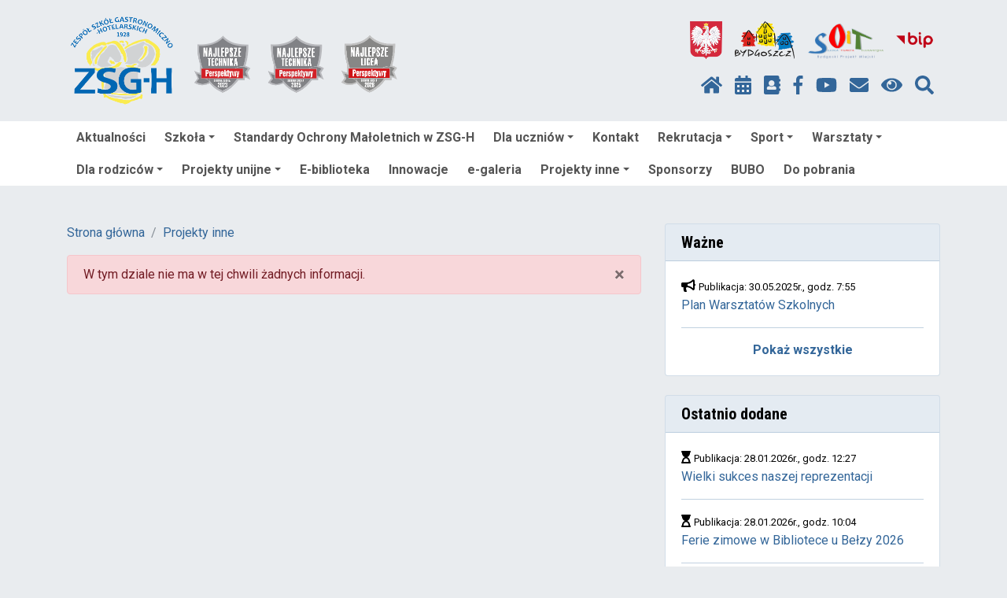

--- FILE ---
content_type: text/html; charset=UTF-8
request_url: https://zsgh.edu.bydgoszcz.pl/projekty-inne-m1,1800.html
body_size: 8373
content:
<!DOCTYPE html>
<html lang="pl-PL">
    <head>
        <meta http-equiv="X-UA-Compatible" content="IE=Edge" />
        <meta charset="utf-8" />
        <meta name="viewport" content="width=device-width, initial-scale=1, shrink-to-fit=no" />
        <meta http-equiv="Content-Security-Policy" content="script-src use.fontawesome.com 'self' 'unsafe-inline' 'nonce-c1b490d76aa62b4b6f86ff01f59f4c081bf224d683be8aeb393ebf41c36a579b'" />
                    <meta name="keywords" content="" />
                            <meta name="description" content="" />
                        <base href="/">
        <title>Zespół Szkół Gastronomiczno-Hotelarskich - Projekty inne</title>
        
        <script type="application/ld+json">
        {
          "@context" : "https://schema.org",
          "@type" : "WebSite",
          "name" : "Zespół Szkół Gastronomiczno-Hotelarskich",
          "url" : "https://zsgh.edu.bydgoszcz.pl"
        }
        </script>
        <meta property="og:type" content="website" />
        <meta property="og:site_name" content="Zespół Szkół Gastronomiczno-Hotelarskich" />

                <link rel="stylesheet" href="vendor/baguetteBox/css/baguetteBox.min.css">

                <link href="vendor/smartmenus/sm-core-css.css" rel="stylesheet" type="text/css" />
        <link href="css/sm-opium.css" rel="stylesheet" type="text/css" />

                            <link rel="stylesheet" href="css/custom-css-bootstrap-magic-lightblue-lightgray.css?1810051312" />
            <link rel="stylesheet" href="css/lightgray-menu.css?1806210951" />
    
        <link href="css/bootstrap-4-hover-navbar.css" rel="stylesheet" />

                                    <link href="css/styles.css?202410251002" rel="stylesheet" />
                <link href="css/opium.css?202505050816" rel="stylesheet" />

                
        <script src="vendor/jquery/jquery.min.js" nonce="c1b490d76aa62b4b6f86ff01f59f4c081bf224d683be8aeb393ebf41c36a579b"></script>

        <link href="vendor/slick/slick.css" rel="stylesheet" type="text/css" />
        <link href="vendor/slick/slick-theme.css" rel="stylesheet" type="text/css" />
        <script src="vendor/slick/slick.min.js" nonce="c1b490d76aa62b4b6f86ff01f59f4c081bf224d683be8aeb393ebf41c36a579b"></script>

                                    <link rel="alternate" type="application/rss+xml" title="Zespół Szkół Gastronomiczno-Hotelarskich : Aktualności" href="https://zsgh.edu.bydgoszcz.pl/rss.xml">
                            <link rel="alternate" type="application/rss+xml" title="Zespół Szkół Gastronomiczno-Hotelarskich : Ostatnio dodane w serwisie" href="https://zsgh.edu.bydgoszcz.pl/rsslatest.xml">
                    
            </head>
    <body>
        <!-- top name + nav -->
        <nav class="navbar" id="top-menu">
            <div class="container">
                <ul class="nav justify-content-start" >
                    <li class="nav-item">
                        <a class="navbar-brand" href="/">
                            <img src="//zsgh.edu.bydgoszcz.pl/assets/zsg/pages/images/log_00000380_01_001m.png" alt="logo placówki" class="img-fluid" />
                        </a>
                    </li>
                </ul>
                <div class="flex-column" style="margin-left: auto; margin-right: 0;">
    <div style="text-align: right;">
                    </div>
    <div>
        <ul class="nav justify-content-end" >
            <li class="nav-item">
                <a class="nav-link" href="/">
                    <img src="img/godlo_x48.png" alt="godło Polski" title="Strona główna" class="img-fluid max-height-64" />
                </a>
            </li>
            <li class="nav-item">
                <a class="nav-link" href="http://www.bydgoszcz.pl" target="_blank">
                    <img src="img/bydgoszcz_x48.png" alt="logo Bydgoszczy" title="Oficjalny serwis Bydgoszczy" class="img-fluid max-height-64" />
                </a>
            </li>

                                        <li class="nav-item">
                    <a class="nav-link" href="http://otwarta.bydgoszcz.pl" target="_blank">
                        <img src="img/soit.png" alt="cztery kolorowe litery układające się w logo Projektu Szkoła Otwarta i Tolerancyjna" title="Projekt Szkoła Otwarta i Tolerancyjna" class="img-fluid max-height-64" />
                    </a>
                </li>
            
                            <li class="nav-item">
                    <a class="nav-link" href="https://bip.edu.bydgoszcz.pl/zsg/"  target="_blank">
                        <img src="img/bip.png" alt="logo Biuletynu Informacji Publicznej" title="Biuletyn Informacji Publicznej" class="img-fluid max-height-64" />
                    </a>
                </li>
            
            <li class="nav-item">
                                            </li>
        </ul>
    </div>

    <ul class="nav justify-content-end">
        <li class="nav-item">
            <a class="nav-link" href="/" title="Strona główna">
                <i class="fas fa-home"></i>
            </a>
        </li>
                    <li class="nav-item">
                <a class="nav-link" href="plan-lekcji" title="Plan lekcji"  target="_blank">
                    <i class="fa fa-calendar-alt"></i>
                </a>
            </li>
        
                    <li class="nav-item">
                <a class="nav-link" href="https://uonetplus.vulcan.net.pl/bydgoszcz/" title="e-dziennik"  target="_blank">
                    <i class="fa fa-address-book"></i>
                </a>
            </li>
        
                    <li class="nav-item">
                <a class="nav-link" href="https://www.facebook.com/Zesp%C3%B3%C5%82-Szk%C3%B3%C5%82-Gastronomicznych-w-Bydgoszczy-1005214172857216/" title="facebook"  target="_blank">
                    <i class="fab fa-facebook-f"></i>
                </a>
            </li>
                            <li class="nav-item">
                <a class="nav-link" href="https://www.youtube.com/watch?v=g0Ib-jiLkFg&amp;feature=youtu.be" title="YouTube"  target="_blank">
                    <i class="fab fa-youtube"></i>
                </a>
            </li>
                                    <li class="nav-item">
                <a class="nav-link" href="https://zsg.edu.bydgoszcz.pl/kontakt-m1,50.html" title="Kontakt">
                    <i class="fas fa-envelope"></i>
                </a>
            </li>
                <li class="nav-item">
            <a id="highcontrastswitch" class="nav-link" href="#" title="Zmień kontrast">
                <i class="fas fa-eye"></i>
            </a>
        </li>
        <li class="nav-item" title="Szukaj">
            <a class="nav-link" href="#" data-toggle="modal" data-target="#searchModal" title="Szukaj">
                <i class="fas fa-search"></i>
            </a>
        </li>
    </ul>

</div>
            </div>
        </nav>

        <!-- modal search -->
        <div class="modal fade" id="searchModal" tabindex="-1" role="dialog" aria-labelledby="main_search_btn" aria-hidden="true">
    <div class="modal-dialog modal-lg" role="document">
        <div class="modal-content">
            <div class="modal-body">
                <form class="input-group" id="frm_szukaj" action="/" method="post">
                    <input aria-labelledby="main_search_btn" class="form-control" name="szukaj" placeholder="Wpisz frazę..." autocomplete="off" autofocus="autofocus" type="text" value="">
                    <input name="co" value="2" type="hidden">
                    <div class="input-group-btn">
                        <button id="main_search_btn" class="btn btn-primary" type="submit">Szukaj</button>
                    </div>
                </form>
            </div>
        </div>
    </div>
</div>

        <!-- main navigation -->
        <div class="container-fluid bg-white">
    <div class="container">
        <nav>
            <input id="main-menu-state" type="checkbox" />
            <label class="main-menu-btn mt-2" for="main-menu-state">
                <span class="main-menu-btn-icon"></span> Pokaż / ukryj menu
            </label>		
            <ul id="main-menu" class="sm sm-opium" style="border-radius: 2px;">
                                                            <li><a href="aktualnosci-m1,10.html">Aktualności</a></li>
                                                                                <li>
                            <a href="szkola-m1,100.html" aria-haspopup="true" aria-expanded="false">Szkoła</a>
                                                        <ul>
            <li>
          <a href="dyrekcja-i-nauczyciele-m1,130.html" aria-haspopup="true" aria-expanded="false">Dyrekcja i nauczyciele</a>
          <ul>
            <li><a href="dyrekcja-m1,140.html">Dyrekcja</a></li>
                 <li><a href="nauczyciele-m1,150.html">Nauczyciele</a></li>
     </ul>
        </li>
                 <li>
          <a href="o-szkole-m1,20.html" aria-haspopup="true" aria-expanded="false">O szkole</a>
          <ul>
            <li><a href="szkola-w-pigulce-m1,170.html">Szkoła w pigułce</a></li>
                 <li><a href="historia-szkoly-m1,180.html">Historia szkoły</a></li>
                 <li><a href="nasz-patron-m1,190.html">Nasz Patron</a></li>
                 <li><a href="koncepcja-m1,200.html">Koncepcja</a></li>
     </ul>
        </li>
                 <li><a href="struktura-szkoly-m1,110.html">Struktura Szkoły</a></li>
                 <li><a href="dokumenty-szkoly-m1,120.html">Dokumenty szkoły</a></li>
                 <li><a href="kalendarz-roku-szkolnego-m1,380.html">Kalendarz roku szkolnego</a></li>
                 <li><a href="harmonogram-imprez-szkolnych-m1,390.html">Harmonogram imprez szkolnych</a></li>
                 <li>
          <a href="olimpiady-konkursy-m1,400.html" aria-haspopup="true" aria-expanded="false">Olimpiady/Konkursy</a>
          <ul>
            <li><a href="informacje-o-konkursach-m1,410.html">Informacje o konkursach</a></li>
                 <li><a href="planowane-konkursy-m1,440.html">Planowane konkursy</a></li>
     </ul>
        </li>
                 <li>
          <a href="pomoc-psychologiczno-pedagogiczna-m1,90.html" aria-haspopup="true" aria-expanded="false">Pomoc Psychologiczno-Pedagogiczna</a>
          <ul>
            <li><a href="pedagog-specjalny-m1,2000.html">Pedagog Specjalny</a></li>
                 <li><a href="pedagog-psycholog-m1,1990.html">Pedagog/Psycholog</a></li>
                 <li><a href="przydatne-strony-materialy-m1,2010.html">Przydatne strony/materiały</a></li>
     </ul>
        </li>
                 <li>
          <a href="biblioteka-m1,550.html" aria-haspopup="true" aria-expanded="false">Biblioteka</a>
          <ul>
            <li><a href="godziny-pracy-biblioteki-m1,560.html">Godziny pracy biblioteki</a></li>
                 <li><a href="regulamin-biblioteki-szkolnej-m1,570.html">Regulamin Biblioteki Szkolnej</a></li>
                 <li><a href="lista-lektur-szkolnych-m1,580.html">Lista lektur szkolnych</a></li>
                 <li><a href="literatura-dla-rodzicow-m1,590.html">Literatura dla rodziców</a></li>
     </ul>
        </li>
                 <li><a href="pielegniarka-m1,2040.html">Pielęgniarka </a></li>
                 <li><a href="zfss-m1,1170.html">ZFŚS</a></li>
                 <li><a href="rodo-m1,1190.html">RODO</a></li>
                 <li><a href="swo-m1,1570.html">SWO</a></li>
     </ul>
                        </li>
                                                                                <li><a href="standardy-ochrony-maloletnich-w-zsg-h-m1,1970.html">Standardy Ochrony Małoletnich w ZSG-H</a></li>
                                                                                <li>
                            <a href="dla-uczniow-m1,630.html" aria-haspopup="true" aria-expanded="false">Dla uczniów</a>
                                                        <ul>
            <li><a href="podreczniki-m1,1250.html">Podręczniki</a></li>
                 <li><a href="praktyki-zawodowe-m1,670.html">Praktyki zawodowe</a></li>
                 <li>
          <a href="egzamin-maturalny-m1,680.html" aria-haspopup="true" aria-expanded="false">Egzamin maturalny</a>
          <ul>
            <li><a href="termin-egzaminu-maturalnego-w-2025-r--m1,690.html">Termin egzaminu maturalnego w 2025 r.</a></li>
                 <li><a href="https://cke.gov.pl/egzamin-maturalny/egzamin-maturalny-w-formule-2023/informatory/">Informatory o egzaminie maturalnym</a></li>
                 <li><a href="https://cke.gov.pl/egzamin-maturalny/egzamin-maturalny-w-formule-2023/arkusze/">Arkusze maturalne z lat ubiegłych</a></li>
                 <li><a href="komunikat-oke-o-przyborach-m1,740.html">Komunikat OKE o przyborach</a></li>
                 <li><a href="komunikat-o-dostosowaniach-na-egzamin-maturalny-m1,750.html">Komunikat o dostosowaniach na egzamin maturalny</a></li>
                 <li><a href="informacja-o-egzaminie-maturalnym-2026-m1,2150.html">Informacja o egzaminie maturalnym 2026</a></li>
     </ul>
        </li>
                 <li>
          <a href="egzamin-zawodowy-m1,760.html" aria-haspopup="true" aria-expanded="false">Egzamin zawodowy</a>
          <ul>
            <li>
          <a href="egzamin-potwierdzajacy-kwalifikacje-w-zawodzie-m1,770.html" aria-haspopup="true" aria-expanded="false">Egzamin potwierdzający kwalifikacje w zawodzie</a>
          <ul>
            <li><a href="technik-hotelarstwa-m1,1100.html">technik hotelarstwa</a></li>
                 <li><a href="technik-zywienia-i-uslug-gastronomicznych-m1,1110.html">technik żywienia i usług gastronomicznych</a></li>
                 <li><a href="kucharz-m1,1120.html">kucharz</a></li>
                 <li><a href="kelner-m1,1130.html">kelner</a></li>
     </ul>
        </li>
                 <li><a href="http://oke.gda.pl/">Informatory</a></li>
     </ul>
        </li>
                 <li>
          <a href="samorzad-uczniowski-m1,830.html" aria-haspopup="true" aria-expanded="false">Samorząd uczniowski</a>
          <ul>
            <li><a href="aktualnosci-su-m1,840.html">Aktualności SU</a></li>
                 <li><a href="rada-su-m1,880.html">Rada SU</a></li>
                 <li><a href="regulamin-su-m1,850.html">Regulamin SU</a></li>
     </ul>
        </li>
                 <li>
          <a href="zdjecia-klasowe-m1,930.html" aria-haspopup="true" aria-expanded="false">Zdjęcia klasowe</a>
          <ul>
            <li><a href="archiwum-zdjec-m1,2020.html">Archiwum zdjęć</a></li>
                 <li><a href="klasy-pierwsze-m1,940.html">Klasy pierwsze</a></li>
                 <li><a href="klasy-maturalne-m1,950.html">Klasy maturalne</a></li>
                 <li><a href="klasy-branzowe-m1,1910.html">Klasy branżowe</a></li>
     </ul>
        </li>
                 <li><a href="pik-m1,1150.html">PIK</a></li>
                 <li><a href="dodatkowe-zajecia-dla-uczniow-m1,1480.html">Dodatkowe zajęcia dla uczniów</a></li>
                 <li><a href="e-dziennik-m1,1500.html">E-dziennik</a></li>
                 <li><a href="regulamin-korzystania-z-szafek-m1,1720.html">Regulamin korzystania z szafek</a></li>
                 <li><a href="podreczniki-bydgoska-rodzina-3-m1,1760.html">Podręczniki &quot;Bydgoska Rodzina 3+&quot;</a></li>
                 <li><a href="godziny-dostepnosci-dla-uczniow-i-rodzicow-m1,1090.html">Godziny dostępności dla uczniów i rodziców</a></li>
     </ul>
                        </li>
                                                                                <li><a href="kontakt-m1,50.html">Kontakt</a></li>
                                                                                <li>
                            <a href="" aria-haspopup="true" aria-expanded="false">Rekrutacja</a>
                                                        <ul>
            <li>
          <a href="informacja-o-naborze-m1,2050.html" aria-haspopup="true" aria-expanded="false">Informacja o naborze</a>
          <ul>
            <li><a href="rekrutacja-2025-m1,2090.html">Rekrutacja 2025</a></li>
                 <li><a href="kandydaci-z-zagranicy-m1,2100.html">Kandydaci z zagranicy</a></li>
     </ul>
        </li>
                 <li>
          <a href="oferta-edukacyjna-m1,2060.html" aria-haspopup="true" aria-expanded="false">Oferta edukacyjna</a>
          <ul>
            <li><a href="oferta-edukacyjna-25-26-m1,40.html">Oferta edukacyjna 25/26</a></li>
                 <li>
          <a href="opis-zawodow-m1,2080.html" aria-haspopup="true" aria-expanded="false">Opis zawodów</a>
          <ul>
            <li><a href="zawod-technik-zywienia-i-uslug-gastronomicznych-m1,320.html">Zawód: technik żywienia i usług gastronomicznych</a></li>
                 <li><a href="zawod-technik-hotelarstwa-m1,310.html">Zawód: technik hotelarstwa</a></li>
                 <li><a href="zawod-kucharz-m1,300.html">Zawód: kucharz</a></li>
                 <li><a href="zawod-technik-uslug-kelnerskich-m1,290.html">Zawód: technik usług kelnerskich</a></li>
     </ul>
        </li>
     </ul>
        </li>
                 <li>
          <a href="drzwi-otwarte-m1,2070.html" aria-haspopup="true" aria-expanded="false">Drzwi Otwarte</a>
          <ul>
            <li><a href="drzwi-otwarte-2025-m1,1880.html">Drzwi Otwarte 2025</a></li>
                 <li><a href="wirtualne-drzwi-otwarte-m1,1670.html">Wirtualne Drzwi Otwarte</a></li>
     </ul>
        </li>
     </ul>
                        </li>
                                                                                <li>
                            <a href="sport-m1,80.html" aria-haspopup="true" aria-expanded="false">Sport</a>
                                                        <ul>
            <li><a href="pilka-siatkowa-chlopcow-m1,1920.html">Piłka siatkowa chłopców</a></li>
                 <li><a href="aktualnosci-sportowe-m1,1160.html">Aktualności sportowe</a></li>
                 <li><a href="zajecia-sportowo-rekreacyjne-m1,480.html">Zajęcia sportowo-rekreacyjne</a></li>
                 <li><a href="pilka-siatkowa-dziewczat-m1,490.html">Piłka siatkowa dziewcząt</a></li>
                 <li><a href="koszykowka-dziewczat-m1,500.html">Koszykówka dziewcząt</a></li>
                 <li><a href="koszykowka-chlopcow-m1,510.html">Koszykówka chłopców</a></li>
                 <li><a href="szachy-m1,520.html">Szachy</a></li>
                 <li><a href="lekkoatletyka-m1,530.html">Lekkoatletyka</a></li>
                 <li><a href="tenis-stolowy-m1,540.html">Tenis stołowy</a></li>
                 <li><a href="badminton-dziewczat-m1,1180.html">Badminton dziewcząt</a></li>
     </ul>
                        </li>
                                                                                <li>
                            <a href="warsztaty-m1,70.html" aria-haspopup="true" aria-expanded="false">Warsztaty</a>
                                                        <ul>
            <li><a href="plan-warsztatow-szkolnych-m1,1890.html">Plan Warsztatów Szkolnych</a></li>
                 <li>
          <a href="oferta-m1,1290.html" aria-haspopup="true" aria-expanded="false">Oferta</a>
          <ul>
            <li><a href="zakaski-m1,1330.html">Zakąski</a></li>
                 <li><a href="dania-miesne-m1,1340.html">Dania mięsne</a></li>
                 <li><a href="ryby-m1,1350.html">Ryby</a></li>
                 <li><a href="salatki-i-sosy-m1,1360.html">Sałatki i sosy</a></li>
                 <li><a href="sosy-do-mies-m1,1370.html">Sosy do mięs</a></li>
                 <li><a href="polecamy-rowniez-m1,1380.html">Polecamy również</a></li>
                 <li><a href="torty-m1,1390.html">Torty</a></li>
                 <li><a href="ciasta-z-kremami-m1,1400.html">Ciasta z kremami</a></li>
                 <li><a href="serniki-m1,1410.html">Serniki</a></li>
                 <li><a href="desery-m1,1420.html">Desery</a></li>
                 <li><a href="slodkosci-rozne-m1,1430.html">Słodkości rózne</a></li>
                 <li><a href="chlebki-m1,1440.html">Chlebki</a></li>
     </ul>
        </li>
                 <li><a href="oferta-cenowa-m1,1300.html">Oferta cenowa</a></li>
                 <li>
          <a href="obiady-m1,1310.html" aria-haspopup="true" aria-expanded="false">Obiady</a>
          <ul>
            <li><a href="zasady-korzystania-z-posilkow-m1,1930.html">Zasady korzystania z posiłków</a></li>
                 <li><a href="jadlospisy-m1,1980.html">Jadłospisy</a></li>
                 <li><a href="sprzedaz-abonamentow-obiadowych-m1,1460.html">Sprzedaż abonamentów obiadowych</a></li>
     </ul>
        </li>
                 <li><a href="kontakt-m1,1320.html">Kontakt</a></li>
     </ul>
                        </li>
                                                                                <li>
                            <a href="dla-rodzicow-m1,1000.html" aria-haspopup="true" aria-expanded="false">Dla rodziców</a>
                                                        <ul>
            <li><a href="wazne-informacje-dla-rodzicow-m1,1470.html">Ważne informacje dla rodziców</a></li>
                 <li><a href="prosba-do-rodzicow-o-sponsoring-wydarzen-szkolnych-m1,1280.html">Prośba do Rodziców o sponsoring wydarzeń szkolnych</a></li>
                 <li><a href="dobry-start-m1,1240.html">&quot;Dobry start&quot;</a></li>
                 <li><a href="rada-rodzicow-m1,1010.html">Rada Rodziców</a></li>
                 <li><a href="konto-rady-rodzicow-m1,1020.html">Konto Rady Rodziców</a></li>
                 <li><a href="wychowawcy-klas-m1,1030.html">Wychowawcy klas</a></li>
                 <li><a href="zebrania-z-rodzicami-m1,1040.html">Zebrania z rodzicami</a></li>
                 <li><a href="godziny-dostepnosci-dla-uczniow-i-rodzicow-m1,1090.html">Godziny dostępności dla uczniów i rodziców</a></li>
                 <li><a href="e-dziennik-m1,1500.html">E-dziennik</a></li>
                 <li><a href="regulamin-korzystania-z-szafek-m1,1720.html">Regulamin korzystania z szafek</a></li>
                 <li><a href="darowizna-dla-szkoly-m1,1740.html">Darowizna dla szkoły</a></li>
     </ul>
                        </li>
                                                                                <li>
                            <a href="projekty-unijne-m1,1070.html" aria-haspopup="true" aria-expanded="false">Projekty unijne</a>
                                                        <ul>
            <li><a href="rozbudowa-modernizacja-i-wyposazenie-warsztatow-m1,2110.html">Rozbudowa, modernizacja i wyposażenie warsztatów</a></li>
                 <li><a href="akcja-kwalifikacja-3-m1,1700.html">Akcja-Kwalifikacja 3</a></li>
                 <li><a href="akcja-kwalifikacja-4-m1,1790.html">Akcja-Kwalifikacja 4</a></li>
                 <li><a href="staze-uczniowskie-ak-2-0-m1,1950.html">Staże uczniowskie - AK 2.0 </a></li>
                 <li><a href="akcja-kwalifikacja-2-0-m1,1960.html">Akcja - Kwalifikacja 2.0</a></li>
                 <li><a href="akcja-kwalifikacja-3-0-m1,2130.html">Akcja - Kwalifikacja 3.0</a></li>
                 <li><a href="akcja-kwalifikacja-3-0-staze-m1,2140.html">Akcja - Kwalifikacja 3.0 - staże</a></li>
     </ul>
                        </li>
                                                                                <li><a href="e-biblioteka-m1,1660.html">E-biblioteka</a></li>
                                                                                <li><a href="innowacje-m1,1690.html">Innowacje</a></li>
                                                                                <li><a href="e-galeria-m1,1710.html">e-galeria</a></li>
                                                                                <li>
                            <a href="projekty-inne-m1,1800.html" aria-haspopup="true" aria-expanded="false">Projekty inne</a>
                                                        <ul>
            <li><a href="peer-support-m1,2120.html">PEER SUPPORT</a></li>
                 <li><a href="enea-akademia-talentow-m1,1940.html">Enea Akademia Talentów</a></li>
                 <li><a href="bydgoski-grant-ekologiczny-m1,1810.html">Bydgoski Grant Ekologiczny</a></li>
                 <li><a href="dbam-o-moj-zasieg-m1,1820.html">Dbam o mój zasięg</a></li>
                 <li><a href="projektanci-edukacji-m1,1860.html">Projektanci Edukacji</a></li>
     </ul>
                        </li>
                                                                                <li><a href="sponsorzy-m1,1850.html">Sponsorzy</a></li>
                                                                                <li><a href="bubo-m1,2030.html">BUBO</a></li>
                                                                                <li><a href="do-pobrania-m1,2160.html">Do pobrania</a></li>
                                                </ul>
        </nav>
    </div>
</div>


        <header class="d-print-none">
                    </header>

        <!-- page content -->
        <div class="container">
            <br />

                                        
            <div class="row">
                <!-- content Column -->
                                <div class="col-lg-9 col-xl-8">
                    <br />

                                                <nav aria-label="breadcrumb">
        <ol class="breadcrumb">
                                                <li class="breadcrumb-item"><a href="main.php">Strona główna</a></li>
                                                                <li class="breadcrumb-item"><a href="projekty-inne-m1,1800.html">Projekty inne</a></li>
                                    </ol>
    </nav>
                                        <div class="main-content">    <div style="margin-top: 14px;" class="alert alert-danger"><a href="#" class="close" data-dismiss="alert" aria-label="close">&times;</a>W tym dziale nie ma w tej chwili żadnych informacji.</div>
</div>
                </div>

                <!-- sidebar widgets column -->
                                                        <div class="col-lg-3 col-xl-4 d-print-none">
                                                        <div class="card my-4">
        <h5 class="card-header">Ważne</h5>
        <div class="card-body">
                            <i class="fas fa-bullhorn"></i>
                <small>Publikacja: 30.05.2025r., godz. 7:55</small>
                <br />
                <a href="plan-warsztatow-szkolnych-w1,1890,56378.html">Plan Warsztatów Szkolnych</a>
                <hr />
                        <div class="text-center">
                <a class="font-weight-bold" href="main.php?start=wazne">Pokaż wszystkie</a>
            </div>
        </div>
    </div>

                                                        <div class="card my-4">
        <h5 class="card-header">Ostatnio dodane</h5>
        <div class="card-body">
                            <i class="fas fa-hourglass-start"></i>
                <small>Publikacja: 28.01.2026r., godz. 12:27</small>
                <br />
                <a href="wielki-sukces-naszej-reprezentacji-w1,10,108619.html">Wielki sukces naszej reprezentacji</a>
                <hr />
                            <i class="fas fa-hourglass-start"></i>
                <small>Publikacja: 28.01.2026r., godz. 10:04</small>
                <br />
                <a href="ferie-zimowe-wbibliotece-ubelzy-2026-w1,10,108613.html">Ferie zimowe w Bibliotece u Bełzy 2026 </a>
                <hr />
                            <i class="fas fa-hourglass-start"></i>
                <small>Publikacja: 28.01.2026r., godz. 10:02</small>
                <br />
                <a href="wosp-2026-w1,10,108612.html">WOŚP 2026</a>
                <hr />
                            <i class="fas fa-hourglass-start"></i>
                <small>Publikacja: 26.01.2026r., godz. 14:36</small>
                <br />
                <a href="konkurs-szkolny-ogrzejmy-serca-pomozmy-machajacym-ogonkom-w1,10,108503.html">Konkurs szkolny Ogrzejmy serca – pomóżmy machającym ogonkom</a>
                <hr />
                            <i class="fas fa-hourglass-start"></i>
                <small>Publikacja: 26.01.2026r., godz. 11:42</small>
                <br />
                <a href="bezplatne-korzystanie-przez-uczniow-z-basenow-i-lodowisk-w-ferie-zimowe-2026-w1,10,108492.html">Bezpłatne korzystanie przez uczniów z basenów i lodowisk w ferie zimowe 2026</a>
                <hr />
                            <div class="text-center">
                    <a class="font-weight-bold" href="main.php?start=ostatnie&dni=1">7 dni</a> 
                    |
                    <a class="font-weight-bold" href="main.php?start=ostatnie&dni=2">14 dni</a>
                    |
                    <a class="font-weight-bold" href="main.php?start=ostatnie&dni=3">30 dni</a>
                </div>   
        </div>
    </div>

                                                
                                                                    </div>
                            </div>

                        <style>
    .g-height-150 {
        height: 150px;
    }
    .g-max-height-100x {
        max-height: 100%;
    }
    .g-max-height-130 {
        max-height: 130px;
    }
    .g-bg-white {
        background-color: #ffffff;
    }
    /* dodatkowy padding */
    /*
    .g-pa-30 {
        padding: 2.14286rem !important;
    }
    */
    .g-mx-5 {
        margin-left: 0.35714rem !important;
        margin-right: 0.35714rem !important;
    }
    .g-rounded-3 {
        border-radius: 3px !important;
    }
    /*
    .u-block-hover:hover .g-opacity-1--hover, .g-opacity-1--hover:hover {
        opacity: 1 !important;
    }
    */
</style>

<div id="inline-slider-260">
            <div class="u-block-hover g-height-150 g-bg-white g-pa-30 g-mx-5 g-rounded-3 d-flex align-items-center justify-content-center">
                            <a href="https://youtu.be/y1MFXfzjx8E " target="_blank">
                    <img class="img-fluid mx-auto g-max-height-130" src="//zsgh.edu.bydgoszcz.pl/assets/zsg/pages/images/img_00012109_01_003m.jpg" title="">
                </a>
                    </div>
            <div class="u-block-hover g-height-150 g-bg-white g-pa-30 g-mx-5 g-rounded-3 d-flex align-items-center justify-content-center">
                            <a href="https://www.facebook.com/1005214172857216/videos/483654169037769/" target="_blank">
                    <img class="img-fluid mx-auto g-max-height-130" src="//zsgh.edu.bydgoszcz.pl/assets/zsg/pages/images/img_00012109_01_004m.jpg" title="">
                </a>
                    </div>
            <div class="u-block-hover g-height-150 g-bg-white g-pa-30 g-mx-5 g-rounded-3 d-flex align-items-center justify-content-center">
                            <a href="https://youtu.be/24-3n1f9jX0" target="_blank">
                    <img class="img-fluid mx-auto g-max-height-130" src="//zsgh.edu.bydgoszcz.pl/assets/zsg/pages/images/img_00012109_01_001m.png" title="">
                </a>
                    </div>
            <div class="u-block-hover g-height-150 g-bg-white g-pa-30 g-mx-5 g-rounded-3 d-flex align-items-center justify-content-center">
                            <a href="https://youtu.be/g0Ib-jiLkFg" target="_blank">
                    <img class="img-fluid mx-auto g-max-height-130" src="//zsgh.edu.bydgoszcz.pl/assets/zsg/pages/images/img_00012109_01_002m.jpg" title="Taniec na dziedzińcu szkoły">
                </a>
                    </div>
            <div class="u-block-hover g-height-150 g-bg-white g-pa-30 g-mx-5 g-rounded-3 d-flex align-items-center justify-content-center">
                            <a href="https://youtu.be/zVHPScQNS0A " target="_blank">
                    <img class="img-fluid mx-auto g-max-height-130" src="//zsgh.edu.bydgoszcz.pl/assets/zsg/pages/images/img_00012109_01_005m.jpg" title="">
                </a>
                    </div>
            <div class="u-block-hover g-height-150 g-bg-white g-pa-30 g-mx-5 g-rounded-3 d-flex align-items-center justify-content-center">
                            <img class="img-fluid mx-auto g-max-height-130" src="//zsgh.edu.bydgoszcz.pl/assets/zsg/pages/images/img_00012109_01_007m.jpg" title="">
                    </div>
            <div class="u-block-hover g-height-150 g-bg-white g-pa-30 g-mx-5 g-rounded-3 d-flex align-items-center justify-content-center">
                            <img class="img-fluid mx-auto g-max-height-130" src="//zsgh.edu.bydgoszcz.pl/assets/zsg/pages/images/img_00012109_01_009m.jpg" title="">
                    </div>
            <div class="u-block-hover g-height-150 g-bg-white g-pa-30 g-mx-5 g-rounded-3 d-flex align-items-center justify-content-center">
                            <img class="img-fluid mx-auto g-max-height-130" src="//zsgh.edu.bydgoszcz.pl/assets/zsg/pages/images/img_00012109_01_010m.jpg" title="">
                    </div>
            <div class="u-block-hover g-height-150 g-bg-white g-pa-30 g-mx-5 g-rounded-3 d-flex align-items-center justify-content-center">
                            <img class="img-fluid mx-auto g-max-height-130" src="//zsgh.edu.bydgoszcz.pl/assets/zsg/pages/images/img_00012109_01_011m.jpg" title="">
                    </div>
            <div class="u-block-hover g-height-150 g-bg-white g-pa-30 g-mx-5 g-rounded-3 d-flex align-items-center justify-content-center">
                            <img class="img-fluid mx-auto g-max-height-130" src="//zsgh.edu.bydgoszcz.pl/assets/zsg/pages/images/img_00012109_01_006m.png" title="">
                    </div>
            <div class="u-block-hover g-height-150 g-bg-white g-pa-30 g-mx-5 g-rounded-3 d-flex align-items-center justify-content-center">
                            <img class="img-fluid mx-auto g-max-height-130" src="//zsgh.edu.bydgoszcz.pl/assets/zsg/pages/images/img_00012109_01_008m.png" title="">
                    </div>
            <div class="u-block-hover g-height-150 g-bg-white g-pa-30 g-mx-5 g-rounded-3 d-flex align-items-center justify-content-center">
                            <img class="img-fluid mx-auto g-max-height-130" src="//zsgh.edu.bydgoszcz.pl/assets/zsg/pages/images/img_00012109_01_012m.png" title="">
                    </div>
            <div class="u-block-hover g-height-150 g-bg-white g-pa-30 g-mx-5 g-rounded-3 d-flex align-items-center justify-content-center">
                            <img class="img-fluid mx-auto g-max-height-130" src="//zsgh.edu.bydgoszcz.pl/assets/zsg/pages/images/img_00012109_01_013m.png" title="">
                    </div>
            <div class="u-block-hover g-height-150 g-bg-white g-pa-30 g-mx-5 g-rounded-3 d-flex align-items-center justify-content-center">
                            <img class="img-fluid mx-auto g-max-height-130" src="//zsgh.edu.bydgoszcz.pl/assets/zsg/pages/images/img_00012109_01_014m.png" title="">
                    </div>
    </div>

<script nonce="c1b490d76aa62b4b6f86ff01f59f4c081bf224d683be8aeb393ebf41c36a579b">
    $(document).ready(function () {
        $("#inline-slider-260").slick({
            autoplay: true,
            autoplaySpeed: 3000,
            cssEase: 'ease',
            easing: 'linear',
            fade: false,
            infinite: true,
            initialSlide: 0,
            slidesToShow: 5,
            slidesToScroll: 5,
            centerMode: false,
            variableWidth: false,
            pauseOnHover: true,
            rows: 1,
            vertical: false,
            verticalSwiping: false,
            rtl: false,
            centerPadding: 0,
            focusOnSelect: false,
            lazyLoad: false,
            //asNavFor: target ? target : false,
            prevArrow: false,
            nextArrow: false,
            dots: true,
            dotsClass: 'slick-dots',
            adaptiveHeight: false,
            responsive: [
                {
                    breakpoint: 992,
                    settings: {
                        slidesToShow: 3,
                        slidesToScroll: 3,
                    }
                },
                {
                    breakpoint: 768,
                    settings: {
                        slidesToShow: 2,
                        slidesToScroll: 2,
                    }
                },
            ],
        });
    });
</script>

                    </div>
        <div class="container-fluid bg-dark">
            <div class="container" style="position: relative;">
                <div>
                    <footer class="py-5" id="footer">
                        <div class="m-0 text-center text-white">
                            <p>2018 Zesp&oacute;ł Szk&oacute;ł Gastronomicznych w Bydgoszczy</p>                        </div>
                    </footer>
                    <div class="row">
                        <div class="col-md-6 mb-2" style="font-size: 0.85em; color: #ddd;">
                            <i class="fas fa-universal-access" style="font-size: 1.2em;" aria-hidden="true"></i> <a href="/?start=deklaracja_dostepnosci" style="color: #ddd;">Deklaracja dostępności</a>
                        </div>
                        <div class="col-md-6 mb-2 text-right" style="font-size: 0.85em; color: #ddd;">
                                                            <span id="rssinfo" style="cursor: default; color: #ddd;" data-toggle="tooltip" title="Strona obsługuje kanały RSS: Aktualności, Ostatnio dodane w serwisie"><i class="text-muted fas fa-rss" style="font-size: 1.2em;"></i> RSS</span>
                                                    </div>
                    </div>
                </div>
            </div>
        </div>

        <script src="js/popper.min.js" nonce="c1b490d76aa62b4b6f86ff01f59f4c081bf224d683be8aeb393ebf41c36a579b"></script>
        <script src="vendor/bootstrap/js/bootstrap.bundle.min.js" nonce="c1b490d76aa62b4b6f86ff01f59f4c081bf224d683be8aeb393ebf41c36a579b"></script>
        <script src="js/bootstrap-4-hover-navbar.js" nonce="c1b490d76aa62b4b6f86ff01f59f4c081bf224d683be8aeb393ebf41c36a579b"></script>

                    <script defer src="https://use.fontawesome.com/releases/v5.0.10/js/all.js" nonce="c1b490d76aa62b4b6f86ff01f59f4c081bf224d683be8aeb393ebf41c36a579b" integrity="sha384-slN8GvtUJGnv6ca26v8EzVaR9DC58QEwsIk9q1QXdCU8Yu8ck/tL/5szYlBbqmS+" crossorigin="anonymous"></script>
        
        
        <script nonce="c1b490d76aa62b4b6f86ff01f59f4c081bf224d683be8aeb393ebf41c36a579b">
            var cookiesShow = "0";
            var cookiesUrl = "";
        </script>
                <script src="js/scripts.js" nonce="c1b490d76aa62b4b6f86ff01f59f4c081bf224d683be8aeb393ebf41c36a579b"></script>

                <script src="vendor/baguetteBox/js/baguetteBox.min.js" async nonce="c1b490d76aa62b4b6f86ff01f59f4c081bf224d683be8aeb393ebf41c36a579b"></script>
        <script src="vendor/baguetteBox/js/highlight.min.js" async nonce="c1b490d76aa62b4b6f86ff01f59f4c081bf224d683be8aeb393ebf41c36a579b"></script>
        <!--[if lt IE 9]>
        <script nonce="c1b490d76aa62b4b6f86ff01f59f4c081bf224d683be8aeb393ebf41c36a579b">
        var oldIE = true;
        </script>
        <![endif]-->
        <script nonce="c1b490d76aa62b4b6f86ff01f59f4c081bf224d683be8aeb393ebf41c36a579b">
            window.onload = function () {
                baguetteBox.run('.baguettebox');

                if (typeof oldIE === 'undefined' && Object.keys) {
                    hljs.initHighlighting();
                }

                $('[data-toggle="tooltip"]').tooltip();
                if ($('#rssinfo').length) {
                    $('#rssinfo').click(function (e) {
                        e.preventDefault();
                    });
                }
            };

            var totalItems = $('.carousel-item').length;
            var currentIndex = $('.carousel .active').index() + 1;
            $('#carousel-index').html('' + currentIndex + '/' + totalItems + '');


            $('#carousel-thumb').on('slid.bs.carousel', function () {
                currentIndex = $('.carousel .active').index() + 1;
                $('#carousel-index').html('' + currentIndex + '/' + totalItems + '');
            });
        </script>

        <script src="vendor/smartmenus/jquery.smartmenus.js" nonce="c1b490d76aa62b4b6f86ff01f59f4c081bf224d683be8aeb393ebf41c36a579b"></script>
        <script nonce="c1b490d76aa62b4b6f86ff01f59f4c081bf224d683be8aeb393ebf41c36a579b">
            $(function () {
                $('#main-menu').smartmenus({
                    collapsibleBehavior: 'link',
                    showTimeout: 50,
                });

                $(document).on('shown.bs.modal', function (e) {
                    $('input:visible:enabled:first', e.target).focus();
                });
            });
        </script>

    </body>
</html>
